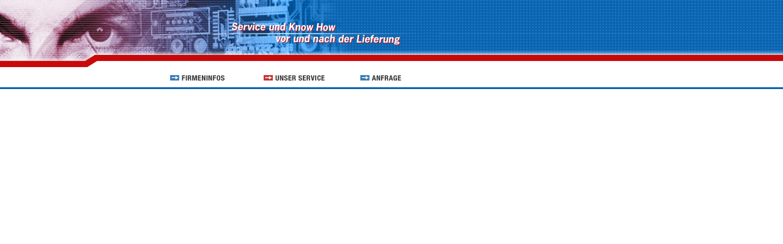

--- FILE ---
content_type: text/html
request_url: http://hs-leiterplatten.de/site/navi_2.htm
body_size: 1095
content:
<html>
<head>
<title>H&amp;S Leiterplattenservive GmbH</title>
<meta http-equiv="Content-Type" content="text/html; charset=iso-8859-1">
<script language="JavaScript">
<!--
function MM_swapImgRestore() { //v3.0
  var i,x,a=document.MM_sr; for(i=0;a&&i<a.length&&(x=a[i])&&x.oSrc;i++) x.src=x.oSrc;
}

function MM_preloadImages() { //v3.0
  var d=document; if(d.images){ if(!d.MM_p) d.MM_p=new Array();
    var i,j=d.MM_p.length,a=MM_preloadImages.arguments; for(i=0; i<a.length; i++)
    if (a[i].indexOf("#")!=0){ d.MM_p[j]=new Image; d.MM_p[j++].src=a[i];}}
}

function MM_findObj(n, d) { //v4.0
  var p,i,x;  if(!d) d=document; if((p=n.indexOf("?"))>0&&parent.frames.length) {
    d=parent.frames[n.substring(p+1)].document; n=n.substring(0,p);}
  if(!(x=d[n])&&d.all) x=d.all[n]; for (i=0;!x&&i<d.forms.length;i++) x=d.forms[i][n];
  for(i=0;!x&&d.layers&&i<d.layers.length;i++) x=MM_findObj(n,d.layers[i].document);
  if(!x && document.getElementById) x=document.getElementById(n); return x;
}

function MM_swapImage() { //v3.0
  var i,j=0,x,a=MM_swapImage.arguments; document.MM_sr=new Array; for(i=0;i<(a.length-2);i+=3)
   if ((x=MM_findObj(a[i]))!=null){document.MM_sr[j++]=x; if(!x.oSrc) x.oSrc=x.src; x.src=a[i+2];}
}
//-->
</script>
</head>

<body bgcolor="#FFFFFF" text="#000000" leftmargin="0" topmargin="0" marginwidth="0" marginheight="0" onLoad="MM_preloadImages('button/firm_2.jpg','button/anf_2.jpg')">
<table width="100%" border="0" cellspacing="0" cellpadding="0">
  <tr>
    <td align="left" valign="top" background="images/pic_oben.jpg" height="49"><img src="images/leistungen.jpg" width="719" height="110"></td>
  </tr>
</table>
<table border="0" cellspacing="0" cellpadding="0" align="left" width="100%">
  <tr> 
    <td align="left" valign="top" height="2" width="22%" background="images/blau.gif"><img src="images/trans.gif" width="220" height="36"></td>
    <td height="2" width="9%" align="left" valign="middle" background="images/blau.gif"><a href="firma.htm" onMouseOut="MM_swapImgRestore()" onMouseOver="MM_swapImage('Image7','','button/firm_2.jpg',1)" target="_parent"><img name="Image7" border="0" src="button/firm_1.jpg" width="90" height="9"></a></td>
    <td height="2" width="3%" align="left" valign="middle" background="images/blau.gif"><img src="images/trans.gif" width="30" height="26"></td>
    <td height="2" width="10%" align="left" valign="middle" background="images/blau.gif"><img src="button/serv_2.jpg" width="103" height="9"></td>
    <td height="2" width="1%" align="left" valign="middle" background="images/blau.gif"><img src="images/trans.gif" width="30" height="26"></td>
    <td height="2" width="55%" align="left" valign="middle" background="images/blau.gif"><a href="anfrage.htm" onMouseOut="MM_swapImgRestore()" onMouseOver="MM_swapImage('Image15','','button/anf_2.jpg',1)" target="_parent"><img name="Image15" border="0" src="button/anf_1.jpg" width="70" height="9"></a></td>
  </tr>
</table>
</body>
</html>
